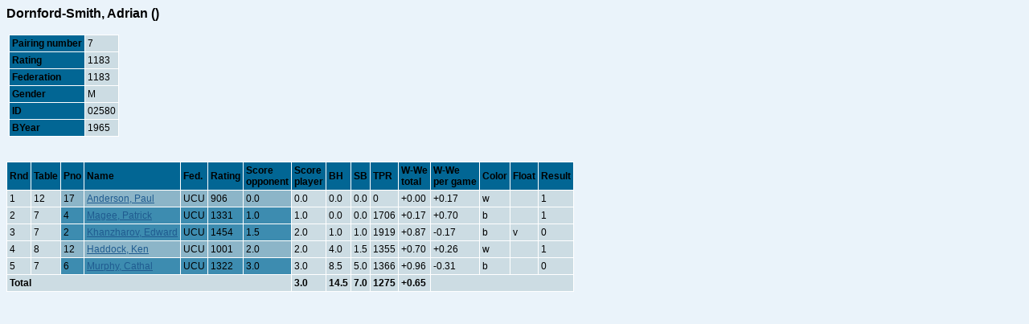

--- FILE ---
content_type: text/html
request_url: http://www.ulsterchess.net/results/2018-11-11/intermediate/SMWSite/players/p007.html
body_size: 904
content:
<!DOCTYPE HTML PUBLIC "-//W3C//DTD HTML 4.01 Transitional//EN">

<html>
<head>
<title> Dornford-Smith, Adrian</title>
<meta http-equiv='Content-Type' content='text/html; charset=iso-8859-1'>
<link rel='stylesheet' type='text/css' href='../swiss.css'>
</head>
<body>

<span class="FrameHeader"> Dornford-Smith, Adrian  ()</span><BR>
<BR>

<table cellspacing=0 width="100%" style="height:10px;">
<tr><td class="noborder">

<table class="player" cellspacing=0> 
<tr><th>Pairing number</th><td>7</td></tr>
<tr><th>Rating</th><td>1183</td></tr>
<tr><th>Federation</th><td>1183</td></tr>
<tr><th>Gender</th><td>M</td></tr>
<tr><th>ID</th><td>02580</td></tr>
<tr><th>BYear</th><td>1965</td></tr>
</table>


</td></tr>
</table>

<BR><BR>

<table class="player" cellspacing=0>
<tr>
<th>Rnd</th>
<th>Table</th>
<th>Pno</th>
<th>Name</th>
<th>Fed.</th>
<th>Rating</th>
<th>Score<br>opponent</th>
<th>Score<br>player</th>
<th>BH</th>
<th>SB</th>
<th>TPR</th>
<th>W-We<br>total</th>
<th>W-We<br>per game</th>
<th>Color</th>
<th>Float</th>
<th>Result</th>
</tr>
<tr><td>1</td>
<td>12</td>
<td class="w">17</td>
<td class="w"><a href="../players/p017.html"> Anderson, Paul</a></td>
<td class="w">UCU</td>
<td class="w">906</td>
<td class="w">0.0</td>
<td>0.0</td>
<td> 0.0</td>
<td> 0.0</td>
<td>0</td>
<td>+0.00</td>
<td>+0.17</td>
<td>w</td>
<td>&nbsp;</td>
<td>1</td>
</tr>
<tr><td>2</td>
<td>7</td>
<td class="b">4</td>
<td class="b"><a href="../players/p004.html"> Magee, Patrick</a></td>
<td class="b">UCU</td>
<td class="b">1331</td>
<td class="b">1.0</td>
<td>1.0</td>
<td> 0.0</td>
<td> 0.0</td>
<td>1706</td>
<td>+0.17</td>
<td>+0.70</td>
<td>b</td>
<td>&nbsp;</td>
<td>1</td>
</tr>
<tr><td>3</td>
<td>7</td>
<td class="b">2</td>
<td class="b"><a href="../players/p002.html"> Khanzharov, Edward</a></td>
<td class="b">UCU</td>
<td class="b">1454</td>
<td class="b">1.5</td>
<td>2.0</td>
<td> 1.0</td>
<td> 1.0</td>
<td>1919</td>
<td>+0.87</td>
<td>-0.17</td>
<td>b</td>
<td>v</td>
<td>0</td>
</tr>
<tr><td>4</td>
<td>8</td>
<td class="w">12</td>
<td class="w"><a href="../players/p012.html"> Haddock, Ken</a></td>
<td class="w">UCU</td>
<td class="w">1001</td>
<td class="w">2.0</td>
<td>2.0</td>
<td> 4.0</td>
<td> 1.5</td>
<td>1355</td>
<td>+0.70</td>
<td>+0.26</td>
<td>w</td>
<td>&nbsp;</td>
<td>1</td>
</tr>
<tr><td>5</td>
<td>7</td>
<td class="b">6</td>
<td class="b"><a href="../players/p006.html"> Murphy, Cathal</a></td>
<td class="b">UCU</td>
<td class="b">1322</td>
<td class="b">3.0</td>
<td>3.0</td>
<td> 8.5</td>
<td> 5.0</td>
<td>1366</td>
<td>+0.96</td>
<td>-0.31</td>
<td>b</td>
<td>&nbsp;</td>
<td>0</td>
</tr>
<tr><td colspan=7><b>Total</b></td>
<td><b>3.0</b></td>
<td><b>14.5</b></td>
<td><b> 7.0</b></td>
<td><b>1275</b></td>
<td><b>+0.65</b></td>
<td colspan=4>&nbsp;</td>
</tr>
</table>
</body>
</html>


--- FILE ---
content_type: text/css
request_url: http://www.ulsterchess.net/results/2018-11-11/intermediate/SMWSite/swiss.css
body_size: 474
content:
a {	color: #205C90;	/*text-decoration: none;*/ }
a:visited {	color: #225588; }
a:hover { color: #75AD0A; }
BODY
{
	FONT-FAMILY: Arial, Helvetica, sans-serif;
	font-size : 9pt;
	background-color: #EAF3FA;
}
.TournamentName
{
	font-size : 12pt;
	font-weight : bold;
}
.FrameHeader
{
	font-size : 12pt;
	font-weight : bold;
}
TABLE
{
	FONT-FAMILY: Arial, Helvetica, sans-serif;
	font-size : 9pt;
	border-collapse : collapse;
	border : 0px;
}
TABLE.player{	background-color : #CCDCE3;}
.r1 TD{	background-color: #FFFFFF;}
.r2 TD{	background-color: #CCDCE3;}
TD.w{	background-color : #8CB5C8;}
TD.b{	background-color : #3D8CB0;}
TD.noborder
{
	border : 0px;
}
.round TD
{
	width: 15px;
	text-align: center;
	background : ButtonFace;
}
TD.CrossTableCrossCell
{
	background : Black;
}
.MenuListBox
{
	font-weight : bold;
}
TD.score
{
	width: 15px;
	text-align: center;
}
TH,TD
{
	text-align : left;
	border : thin inset White;
	padding: 3;
}
TH
{
	background : #026694;
	font-size: 9pt;
}
TD
{
	vertical-align : top;
}
